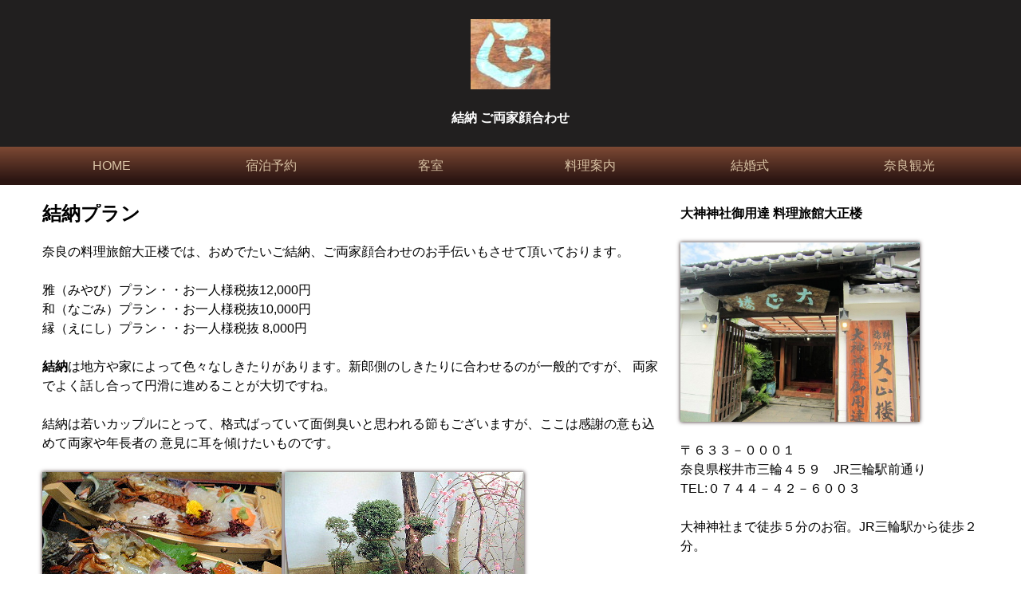

--- FILE ---
content_type: text/html
request_url: https://www.taishoro.com/yuinou.html
body_size: 3674
content:
<!DOCTYPE html PUBLIC "-//W3C//DTD XHTML 1.0 Strict//EN"
        "http://www.w3.org/TR/xhtml1/DTD/xhtml1-strict.dtd">
<html xmlns="http://www.w3.org/1999/xhtml">

<head>

<meta http-equiv="Content-Type" content="text/html; charset=utf-8" />
<meta http-equiv="Content-Language" content="ja" />
<meta http-equiv="Content-Style-Type" content="text/css" />
<meta http-equiv="Content-Script-Type" content="text/javascript" />
<meta name="viewport" content="width=device-width,initial-scale=1.0">

<title>奈良の結納 ご両家顔合わせ 料理旅館大正楼</title>

<meta name="description" content="奈良の料理旅館大正楼では、結納やご両家顔合わせのお世話もさせて頂いております。結納は地方や家によって色々なしきたりが
あります。新郎側のしきたりに合わせるのが一般的です。何よりも、両家でよく話し合って円滑に進めることが大切ですね。
ご結納のお席をご準備してお待ち申し上げております。">
<meta name="keywords" content="結納,奈良,ご両家顔合わせ">

<link rel="stylesheet" type="text/css" href="assets/css/styles.css" media="all" />
<link rel="canonical" href="http://www.taishoro.com/" />

</head>

<!-- header -->
 <header>
 
	 <hgroup>
	 	<h1><img src="assets/images/1000logo-taishoro.jpg" alt="奈良の旅館大正楼" /></h1>
	 	<h2>結納 ご両家顔合わせ</h2>
	 </hgroup>

	 <nav>
		 <ul>
			 <li><a href="index.html">HOME</a></li>
			 <li><a href="reserve.html">宿泊予約</a></li>
                         <li><a href="room.html">客室</a></li>
                         <li><a href="dish.html">料理案内</a></li>
                         <li><a href="oomiwajinjya.html">結婚式</a></li>                  
                         <li><a href="yamatoji.html">奈良観光</a></li>
		 </ul>
	 </nav>
	 
 </header>
<!-- //header -->

<!--contentns-->
<div id="contents">
<div id="main">

<section id="taishoro-yuinou">

<h3>結納プラン</h3>

<p>
奈良の料理旅館大正楼では、おめでたいご結納、ご両家顔合わせのお手伝いもさせて頂いております。
</p>

<p>雅（みやび）プラン・・お一人様税抜12,000円<br />
和（なごみ）プラン・・お一人様税抜10,000円<br />
縁（えにし）プラン・・お一人様税抜 8,000円</p>

<p>
<strong>結納</strong>は地方や家によって色々なしきたりがあります。新郎側のしきたりに合わせるのが一般的ですが、
両家でよく話し合って円滑に進めることが大切ですね。
</p>

<p>
結納は若いカップルにとって、格式ばっていて面倒臭いと思われる節もございますが、ここは感謝の意も込めて両家や年長者の
意見に耳を傾けたいものです。
</p>

<section id="yuinou-photo">

<img src="iseebi-otukuri.jpg" width="300" height="225" alt="結納のお祝い料理" />
<img src="hakoniwa.jpg" width="300" height="225" alt="客室の箱庭" />

<p>
いざ結婚が決まったら、結婚式の前に済ませておかなければならない結納。人生初の体験に戸惑うことも多くなります。
地域によって習慣も異なりますが、結納からご結婚までの簡単な流れをここに記しておきます。
</p>

<h3>結納の段取り</h3>

<h4>婚約から結納、仲人依頼までの手順</h4>

<p>
ご婚約の成立後、結婚式の半年前ぐらいには結婚式場の予約や結納、それに仲人依頼を済ませます。
</p>

<p>
仲人は新郎の上司や親戚が一般的です。仲人依頼するときは、まず内諾を受けてからご両親と共に伺います。
最近では結納の席を省いて挙式の仲人だけをお願いする「頼まれ仲人」が多いですが、この場合の謝礼は１０万～２０万円が相場です。
</p>

<h4>招待状送付、新居探しへと続きます</h4>

<p>
結婚披露宴会場が決まったら、招待客を決めます。
</p>

<p>
３ヶ月前には招待状が届くようにしたいものですね。この時期には新居探しや職場への報告など、身辺が徐々に慌しくなって参ります。
いよいよ１ヶ月前には<a href="bridal-present.html">引き出物</a>の決定や<a href="bridal-rental.html">婚礼衣装の衣装合わせ</a>、
それに結婚指輪の発注とお祝いモードも最高潮に達して参ります。
</p>

<p>
結納の席は人生の晴れ舞台です。
</p>

<p>
情緒あふれる中庭を雪見障子越しに眺めながら、
ご両家の今後の幸せを分かち合って頂ければこんなに嬉しいことはございません。
ご結納のお食事、ご両家顔合わせのご予約は奈良の大正楼にて承っております。
</p>

<p>
大神神社、長谷寺、談山神社、石上神宮、橿原神宮などで挙式を予定されているお客様には、披露宴会場としても当館の大広間を
ご利用頂いております。結婚式に伴う婚礼衣装、引出物、披露宴演出等のご相談窓口もございます。皆様からのお問合せを心よりお待ち申し上げています。
</p>

</section>

</div>
<!--//main-->

<!--sub-->
<div id="sub">

<aside>

<h4>大神神社御用達 料理旅館大正楼</h4>

<img src="assets/images/1000taishoro.jpg" width="300" height="225" alt="奈良の旅館大正楼" />

<p>〒６３３－０００１<br />
奈良県桜井市三輪４５９　JR三輪駅前通り<br />
TEL:０７４４－４２－６００３</p>                 

<p>大神神社まで徒歩５分のお宿。JR三輪駅から徒歩２分。</p>

<h5>近隣観光地</h5>

<p><a href="yamanobenomichi.html">山の辺の道</a>、<a href="hasedera.html">長谷寺</a>、<a href="asuka.html">飛鳥</a>などにも程近く、大和路散策の中心拠点としてご利用頂いています。
東大寺、興福寺、奈良公園等の奈良市内中心観光地へも３０分でアクセス可能です。</p>

<h5>大神神社の結婚式</h5>

<p><a href="bridal-dishes.html">婚礼料理</a>　松竹梅の婚礼プラン<br />
<a href="bridal-space.html">結婚披露宴会場</a>　挙式後の会食会場（大正楼大広間）<br />
<a href="bridal-rental.html">婚礼衣装レンタル</a>　白無垢、色打掛、紋付袴、十二単<br />
<a href="bridal-present.html">引出物</a>　縁起物のかつおぶし、パワーストーン席札<br />
<a href="bridal-flower.html">会場装花</a>　高砂席を彩る花、両親贈呈用花束<br />
<a href="bridal-goods.html">披露宴演出グッズ</a>　酒樽、ファーストバイト用スプーン<br />
<a href="bridal-petitgift.html">結婚式プチギフト</a>　香り袋のサシェ、LEDライトマスコット<br />
<a href="bridal.html">ロケーション撮影</a>　雰囲気に満ちた和装前撮り</p>

<p>ご宿泊、ご宴会、お食事のご予約も承っております。<br />
大神神社、石上神宮、橿原神宮の結婚披露宴会場としてもどうぞご利用下さい。</p>

<p>
<a href="http://www.twitter.com/nara_yado"target="_new"><img src="twitter.png" width="32" height="32" alt="奈良の大正楼ツイッター" /></a>
<a href="http://www.facebook.com/narayado"target="_new"><img src="facebook.png" width="32" height="32" alt="奈良の宿大正楼フェイスブック" /></a>
<a href="https://www.instagram.com/narayado?ref=badge"target="_new"><img src="instagram.png" width="32" height="32" alt="大正楼インスタグラム" /></a>
<a href="https://www.youtube.com/channel/UCpX9BxjHqApq64KcT9mdV7Q"target="_new"><img src="assets/images/youtube.webp" width="32" height="32" alt="奈良の大正楼ユーチューブ" /></a>
</p>

<script async src="//pagead2.googlesyndication.com/pagead/js/adsbygoogle.js"></script>
<!-- 大正楼レクタングル -->
<ins class="adsbygoogle"
     style="display:inline-block;width:300px;height:250px"
     data-ad-client="ca-pub-9034978700750228"
     data-ad-slot="8931796140"></ins>
<script>
(adsbygoogle = window.adsbygoogle || []).push({});
</script>

</aside>

</div>
<!--//sub-->

</div>
<!--//contents-->
 
<nav>
		 <ul>
                         <li><a href="enkai.html">宴会予約</a></li>
                         <li><a href="houji.html">法事法要</a></li>
                         <li><a href="campaign.html">格安宿泊</a></li>
                         <li><a href="group.html">団体旅行</a></li>
			 <li><a href="flightticket.html">航空券</a></li>                  
                         <li><a href="sitemap.html">サイトマップ</a></li>
		 </ul>
</nav>
 
<!-- footer -->
<footer>
<p><small>Copyright (c) 奈良県の旅館 料理旅館大正楼　All rights reserved.</small></p>
</footer>
<!-- //footer -->
	
</body>
</html>

--- FILE ---
content_type: text/html; charset=utf-8
request_url: https://www.google.com/recaptcha/api2/aframe
body_size: 268
content:
<!DOCTYPE HTML><html><head><meta http-equiv="content-type" content="text/html; charset=UTF-8"></head><body><script nonce="g4XT12BrnoYVCA29XfLdzg">/** Anti-fraud and anti-abuse applications only. See google.com/recaptcha */ try{var clients={'sodar':'https://pagead2.googlesyndication.com/pagead/sodar?'};window.addEventListener("message",function(a){try{if(a.source===window.parent){var b=JSON.parse(a.data);var c=clients[b['id']];if(c){var d=document.createElement('img');d.src=c+b['params']+'&rc='+(localStorage.getItem("rc::a")?sessionStorage.getItem("rc::b"):"");window.document.body.appendChild(d);sessionStorage.setItem("rc::e",parseInt(sessionStorage.getItem("rc::e")||0)+1);localStorage.setItem("rc::h",'1769493526672');}}}catch(b){}});window.parent.postMessage("_grecaptcha_ready", "*");}catch(b){}</script></body></html>

--- FILE ---
content_type: text/css
request_url: https://www.taishoro.com/assets/css/styles.css
body_size: 948
content:
@charset "utf-8";

/* @group Reset */

*{ margin: 0;padding: 0}

a { text-decoration : none}
ul, ol { list-style : none}
img { vertical-align : middle}

/* @end */


/* @group Fluid-img */

img { max-width : 100%}

/* @end */


/* @group HTML */

html {
font-family : verdana, sans-serif;
font-size : 75%; /*レスポンシブタイプセッティングの指定*/
line-height : 1.5}

/* @end */


/* @group Heading */

h1 {
font-size : 3em; /* 48px */
line-height : 1; /* 48px */
margin-bottom : 0.5em } 

h2 {
font-size : 2.25em; /* 36px */
line-height : 1.3333; /* 48px */
margin-bottom : 0.6667em } 

h3 {
font-size : 1.5em; /* 24px */
line-height : 1; /* 24px */
margin-bottom : 1em } 

hgroup h2,h4,h5,h6 {
font-size : 1em; /* 16px */
line-height : 1.5; /* 24px */
margin-bottom : 1.5em } 

/* @end */

/* @group Header */

header { 
text-align : center;
padding-top : 1.5em;
background : #211f1f}

header h1 { margin-bottom : 0.5em}
header h2 { color : #fff}

/* @end */

/* @group Nav */

nav {
margin-bottom : 1.5em;
background-color: #7D4934;
background: -moz-linear-gradient(top, rgba(125,73,52,1) 0%, rgba(43,21,18,1) 88%); /* FF3.6+ */
background: -webkit-gradient(linear, left top, left bottom, color-stop(0%,rgba(125,73,52,1)), color-stop(88%,rgba(43,21,18,1))); /* Chrome,Safari4+ */
background: -webkit-linear-gradient(top, rgba(125,73,52,1) 0%,rgba(43,21,18,1) 88%); /* Chrome10+,Safari5.1+ */
background: -o-linear-gradient(top, rgba(125,73,52,1) 0%,rgba(43,21,18,1) 88%); /* Opera 11.10+ */
background: linear-gradient(to bottom, rgba(125,73,52,1) 0%,rgba(43,21,18,1) 88%); /* W3C */
}

nav ul { overflow : hidden}
nav ul li { width : 16.666%; float : left}
nav ul li a {
display : block;
color : #d8c2a4;
padding : 0.75em 0}

nav ul li a:hover {
color : white;
background-color : #7d4934}

/* @end */

/* @group Contents */

#contents {
width : 90%;
margin : 0 auto;
text-align : center}

#contents p { 
margin-bottom : 1.5em;
text-align : left}
#contents img { 
margin-bottom : 1.5em; 
box-shadow : 0 0 5px #2f1f1f}

/* @end */

/* @group Footer */

footer {
padding : 1.5em 0;
color : white;
text-align : center;
background : url(../images/footer_bg.png)}

/* @end */

/*768px*/
@media screen and (min-width : 768px){

html{ font-size : 87.5%} /*レスポンシブタイプセッティングの指定*/
#contents { text-align : left}

}

/*1024px*/
@media screen and (min-width : 1024px) {

html{ font-size : 100%} /*レスポンシブタイプセッティングの指定*/

/* @group Nav */

nav ul {
width : 93.75%;/* 960/1024 */
margin : 0 auto}

/* @end */

/* @group Contents */

#contents {
overflow : hidden;
width : 93.75%}

#contents #main,
#contents #sub { 
float : left;
margin : 0 1.0416667% } 

#contents #main { width : 64.5833333%}
#contents #sub { width : 31.25%}

/* @end */


/* @group Footer */

footer {
width : 91.796875%; /*940/1024*/
margin : 0 auto}

/* @end */

}
